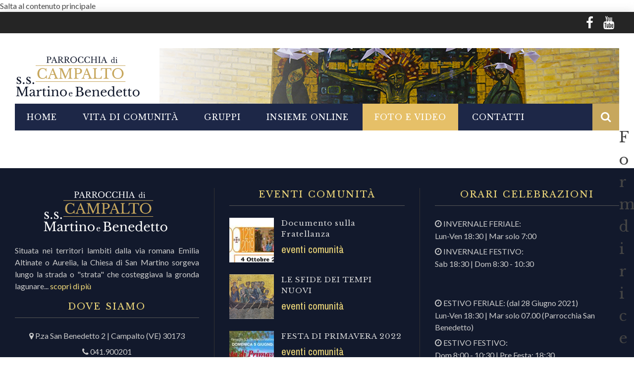

--- FILE ---
content_type: text/html; charset=utf-8
request_url: https://parrocchiacampalto.it/node/817/reviews
body_size: 39186
content:

<!doctype html>
<!--[if IE 7 ]>    <html lang="en-gb" class="isie ie7 oldie no-js"> <![endif]-->
<!--[if IE 8 ]>    <html lang="en-gb" class="isie ie8 oldie no-js"> <![endif]-->
<!--[if IE 9 ]>    <html lang="en-gb" class="isie ie9 no-js"> <![endif]-->
<!--[if (gt IE 9)|!(IE)]><!-->
<html class="" lang="en-US">
    <!--<![endif]-->

    <head>
        <meta charset="UTF-8" />
        <meta name="viewport" content="width=device-width, initial-scale=1"/>
        <meta http-equiv="Content-Type" content="text/html; charset=UTF-8" />
        <title>Reviews | Parrocchia Campalto</title>


        <style type="text/css" media="all">
@import url("https://parrocchiacampalto.it/modules/system/system.base.css?t09jqh");
@import url("https://parrocchiacampalto.it/modules/system/system.menus.css?t09jqh");
@import url("https://parrocchiacampalto.it/modules/system/system.messages.css?t09jqh");
@import url("https://parrocchiacampalto.it/modules/system/system.theme.css?t09jqh");
</style>
<style type="text/css" media="all">
@import url("https://parrocchiacampalto.it/modules/aggregator/aggregator.css?t09jqh");
@import url("https://parrocchiacampalto.it/modules/book/book.css?t09jqh");
@import url("https://parrocchiacampalto.it/sites/all/modules/calendar/css/calendar_multiday.css?t09jqh");
@import url("https://parrocchiacampalto.it/modules/comment/comment.css?t09jqh");
@import url("https://parrocchiacampalto.it/sites/all/modules/date/date_api/date.css?t09jqh");
@import url("https://parrocchiacampalto.it/sites/all/modules/date/date_popup/themes/datepicker.1.7.css?t09jqh");
@import url("https://parrocchiacampalto.it/modules/field/theme/field.css?t09jqh");
@import url("https://parrocchiacampalto.it/modules/node/node.css?t09jqh");
@import url("https://parrocchiacampalto.it/modules/poll/poll.css?t09jqh");
@import url("https://parrocchiacampalto.it/modules/search/search.css?t09jqh");
@import url("https://parrocchiacampalto.it/modules/user/user.css?t09jqh");
@import url("https://parrocchiacampalto.it/sites/all/modules/views/css/views.css?t09jqh");
@import url("https://parrocchiacampalto.it/sites/all/modules/ckeditor/css/ckeditor.css?t09jqh");
</style>
<style type="text/css" media="all">
@import url("https://parrocchiacampalto.it/sites/all/modules/ctools/css/ctools.css?t09jqh");
@import url("https://parrocchiacampalto.it/sites/all/modules/simple_cookie_compliance/css/simple_cookie_compliance.css?t09jqh");
@import url("https://parrocchiacampalto.it/sites/all/modules/naviteam/nv_widget/css/flickr.css?t09jqh");
@import url("https://parrocchiacampalto.it/sites/all/modules/naviteam/nv_widget/css/twitter.css?t09jqh");
</style>
<link type="text/css" rel="stylesheet" href="https://fonts.googleapis.com/css?family=Oswald%3A300%2C400%2C700%7CArchivo+Narrow%3A400%2C700%2C400italic%2C700italic%7CLato%3A100%2C300%2C400%2C700%2C900%2C100italic%2C300italic%2C400italic%2C700italic%2C900italic&amp;#038;ver=1444999490" media="all" />
<style type="text/css" media="all">
@import url("https://parrocchiacampalto.it/sites/all/themes/sensen/css/widget.css?t09jqh");
@import url("https://parrocchiacampalto.it/sites/all/themes/sensen/css/bbpress.css?t09jqh");
@import url("https://parrocchiacampalto.it/sites/all/themes/sensen/css/commerce-layout.css?t09jqh");
@import url("https://parrocchiacampalto.it/sites/all/themes/sensen/css/commerce-smallscreen.css?t09jqh");
@import url("https://parrocchiacampalto.it/sites/all/themes/sensen/css/commerce.css?t09jqh");
@import url("https://parrocchiacampalto.it/sites/all/themes/sensen/css/bootstrap.css?t09jqh");
@import url("https://parrocchiacampalto.it/sites/all/themes/sensen/css/font-awesome.min.css?t09jqh");
@import url("https://parrocchiacampalto.it/sites/all/themes/sensen/css/flexslider.css?t09jqh");
@import url("https://parrocchiacampalto.it/sites/all/themes/sensen/css/bkstyle.css?t09jqh");
@import url("https://parrocchiacampalto.it/sites/all/themes/sensen/css/responsive.css?t09jqh");
@import url("https://parrocchiacampalto.it/sites/all/themes/sensen/css/jquery.fs.tipper.css?t09jqh");
@import url("https://parrocchiacampalto.it/sites/all/themes/sensen/css/justifiedGallery.css?t09jqh");
@import url("https://parrocchiacampalto.it/sites/all/themes/sensen/css/magnific-popup.css?t09jqh");
@import url("https://parrocchiacampalto.it/sites/all/themes/sensen/css/style.css?t09jqh");
@import url("https://parrocchiacampalto.it/sites/all/themes/sensen/css/prettyPhoto.css?t09jqh");
@import url("https://parrocchiacampalto.it/sites/all/themes/sensen/css/update.css?t09jqh");
</style>
        <meta http-equiv="Content-Type" content="text/html; charset=utf-8" />
<link href="/sites/all/themes/sensen/css/font-awesome.min.css" rel="stylesheet" type="text/css" id="fa-css" data-baseurl="/sites/all/themes/sensen" />
<link href="https://parrocchiacampalto.it/sites/all/themes/sensen/css/skins/default.css" rel="stylesheet" type="text/css" id="skins-color" data-baseurl="https://parrocchiacampalto.it/sites/all/themes/sensen" />
<link href="https://parrocchiacampalto.it/sites/all/themes/sensen/js/update.js" rel="stylesheet" type="text/css" id="site-color" data-baseurl="https://parrocchiacampalto.it/sites/all/themes/sensen" />
<meta name="generator" content="Drupal 7 (https://www.drupal.org)" />
<link rel="canonical" href="https://parrocchiacampalto.it/node/817/reviews" />
<link rel="shortlink" href="https://parrocchiacampalto.it/node/817/reviews" />
<meta property="og:site_name" content="Parrocchia Campalto" />
<meta property="og:type" content="article" />
<meta property="og:url" content="https://parrocchiacampalto.it/node/817/reviews" />
<meta property="og:title" content="Reviews" />
<meta name="dcterms.title" content="Reviews" />
<meta name="dcterms.type" content="Text" />
<meta name="dcterms.format" content="text/html" />
<meta name="dcterms.identifier" content="https://parrocchiacampalto.it/node/817/reviews" />
            </head>

        <body class="html not-front not-logged-in no-sidebars page-node page-node- page-node-817 page-node-reviews"  itemscope itemtype="http://schema.org/WebPage" data-bg="">


        <div id="skip-link">
            <a href="#main-content" class="element-invisible element-focusable">Salta al contenuto principale</a>
        </div>
        <div id="page-wrap" class="boxed">

            <div id="cookie-compliance" class="cookie-compliance clearfix">
  <div class="cookie-compliance__inner">
    <div class="cookie-compliance__text">
          <p>Questo Sito utilizza cookie di profilazione di altri siti.

Se accedi ad un qualunque elemento sottostante o chiudi questo banner, <a href="https://www.parrocchiacampalto.it/?q=content/cookie-policy">acconsenti all'uso dei cookie.</a>
</p>
        </div>
          <form action="/node/817/reviews" method="post" id="simple-cookie-compliance-dismiss-form" accept-charset="UTF-8"><div><input class="cookie-compliance__button form-submit" type="submit" id="edit-submit--2" name="op" value="OK" /><input type="hidden" name="form_build_id" value="form-NlwgejqziJpX_hIjYNIFN7qt_2u18cJLVsa_YMyQPNw" />
<input type="hidden" name="form_id" value="simple_cookie_compliance_dismiss_form" />
</div></form>      </div>
</div>

<noscript>
  <div class="cookie-compliance clearfix">
    <div class="cookie-compliance__inner">
      <div class="cookie-compliance__text">
              <p>Questo Sito utilizza cookie di profilazione di altri siti.

Se accedi ad un qualunque elemento sottostante o chiudi questo banner, <a href="https://www.parrocchiacampalto.it/?q=content/cookie-policy">acconsenti all'uso dei cookie.</a>
</p>
            </div>
              <form action="/node/817/reviews" method="post" id="simple-cookie-compliance-dismiss-form" accept-charset="UTF-8"><div></div></form>          </div>
  </div>
</noscript>
<div id="main-mobile-menu">
    <div class="block">
        <div id="mobile-inner-header">
            <h3 class="menu-title"> Parrocchia di Campalto </h3>
            <a class="mobile-menu-close" href="#" title="Close"><i class="fa fa-arrow-left"></i></a> </div>
        <div class="top-menu">
            <h3 class="menu-location-title">  </h3>
            <div id="mobile-top-menu" class="menu-top-menu-container">
                <!-- top menu-->
                            </div>
        </div>
        <div class="main-menu">
            <h3 class="menu-location-title"> Menu </h3>
            <div id="mobile-menu" class="menu-main-menu-container">
                                    <!-- Navigation start //-->
                    <ul class="menu"><li class="first leaf menu-item menu-item-type-taxonomy menu-item-object-category menu-item-has-children menu-item-167 menu-category-3  dropdown"><a href="/">Home</a></li>
<li class="expanded menu-item menu-item-type-custom menu-item-object-custom current-menu-ancestor menu-item-has-children"><a href="/vita-di-comunita">Vita di comunità</a><ul class="sub-menu"><li class="first expanded menu-item menu-item-type-custom menu-item-object-custom current-menu-ancestor current-menu-parent menu-item-has-children"><a href="/categories/eventi-comunit%C3%A0">Eventi Comunità</a><ul class="sub-menu"><li class="first leaf"><a href="/appuntamenti-della-settimana">Appuntamenti della settimana</a></li>
<li class="leaf menu-item menu-item-type-custom menu-item-object-custom current-menu-item current_page_item menu-item-home"><a href="/calendar/month">Calendario Eventi</a></li>
<li class="leaf menu-item menu-item-type-custom menu-item-object-custom"><a href="/categories/eventi-comunit%C3%A0">Tutti gli eventi</a></li>
<li class="last leaf"><a href="/content/festa-primavera-2024">Fuoco - Cena e Festa primavera 2024</a></li>
</ul></li>
<li class="expanded menu-item menu-item-type-custom menu-item-object-custom menu-item-has-children"><a href="/vita-di-comunita">La vita di comunità</a></li>
<li class="last collapsed"><a href="/content/adozioni-distanza-20242025">Adozioni a distanza 2024/2025</a></li>
</ul></li>
<li class="expanded menu-item menu-item-type-custom menu-item-object-custom current-menu-ancestor menu-item-has-children"><a href="" class="nolink">Gruppi</a><ul class="sub-menu"><li class="first leaf menu-item menu-item-type-custom menu-item-object-custom"><a href="/categorieblognews/catechesi">Catechismo</a></li>
<li class="leaf menu-item menu-item-type-taxonomy menu-item-object-category dropdown"><a href="/azione-cattolica">Azione cattolica</a></li>
<li class="leaf menu-item menu-item-type-custom menu-item-object-custom current-menu-item current_page_item menu-item-home"><a href="/content/san-vincenzo">San Vincenzo</a></li>
<li class="leaf"><a href="/content/gruppo-del-venerd%C3%AC">Gruppo del venerdì</a></li>
<li class="leaf"><a href="/content/gruppo-corale">Gruppo corale</a></li>
<li class="leaf"><a href="/content/consiglio-comunit%C3%A0">Consiglio comunità</a></li>
<li class="leaf"><a href="/content/scuola-materna-paritaria-con-nido-integrato-santonio">Scuola dell&#039;infanzia</a></li>
<li class="leaf"><a href="" class="nolink">Gruppo scout</a></li>
<li class="leaf"><a href="" class="nolink">Gruppo Gio.Co</a></li>
<li class="last leaf"><a href="" class="nolink">Gruppo famiglie</a></li>
</ul></li>
<li class="leaf menu-item menu-item-type-taxonomy menu-item-object-category"><a href="/insieme-online">Insieme online</a></li>
<li class="expanded active-trail menu-item menu-item-type-custom menu-item-object-custom current-menu-ancestor menu-item-has-children"><a href="" class="active-trail nolink">Foto e Video</a><ul class="sub-menu"><li class="first leaf menu-item menu-item-type-custom menu-item-object-custom current-menu-ancestor current-menu-parent menu-item-has-children"><a href="/categorieblognews/festa-di-primavera">Feste di primavera</a></li>
<li class="leaf"><a href="/categorieblognews/presepi">Presepi</a></li>
<li class="leaf"><a href="/categorieblognews/san-martino">San Martino</a></li>
<li class="leaf"><a href="/categorieblognews/uscite-con-le-famiglie">Uscite insieme</a></li>
<li class="leaf menu-item menu-item-type-taxonomy menu-item-object-category"><a href="/foto">Non c&#039;é amore più grande - Quaresima 2021</a></li>
<li class="leaf menu-item menu-item-type-taxonomy menu-item-object-category"><a href="/">Video</a></li>
<li class="leaf"><a href="/content/foto-pasqua-2024">FOTO - PASQUA 2024</a></li>
<li class="last leaf active-trail"><a href="/content/io-celebro-casa-pasqua-2021" class="active-trail active">IO CELEBRO A CASA - PASQUA 2021</a></li>
</ul></li>
<li class="last leaf"><a href="/content/contatti">Contatti</a></li>
</ul>                    <!-- Navigation end //-->
                                <!-- / Navigation -->
            </div>
        </div>
    </div>
</div>
<div id="page-inner-wrap">    <div class="page-cover mobile-menu-close"></div>    
<div class="bk-page-header">
    <div class="header-wrap">
        <div class="top-bar ">
            <div class="bkwrapper container">
                <div class="top-nav clearfix">
                    <div class="lwa lwa-template-modal bk-template-modal"> <a href="https://parrocchiacampalto.it/user/login" class="lwa-links-modal bk-links-modal">Sign in / Join</a> </div>
                    <div id="top-menu" class="menu-top-menu-container">
                                            </div>

                    <!--  shopping-cart -->
                    <div class="bk_small_cart"> 
                                            </div>
                    <!-- end shopping-cart -->

                    <!-- social-->
                    <div class="header-social">
                        <ul class="clearfix">
                            <li class = "social-icon fb"><a class = "bk-tipper-bottom" data-title = "Facebook" href = "https://www.facebook.com/ParrocchiaCampalto?fref=ts" target = "_blank"><i class = "fa fa-facebook"></i></a></li>
<li class = "social-icon youtube"><a class = "bk-tipper-bottom" data-title = "Youtube" href = "#" target = "_blank"><i class = "fa fa-youtube"></i></a></li>                        </ul>
                    </div>
                    <!-- end social -->

                </div>
                <!--top-nav--> 
            </div>
        </div>
        <!--top-bar-->
        <div class="header container">
            <div class="row">
                <div class="col-md-12">
                    <div class="header-inner "> 
                        <!-- logo open -->
                                                    <div class="logo"> <a href="/" ><img src="https://parrocchiacampalto.it/sites/all/themes/sensen/logo.png" alt=""/> </a> </div>
                                                <!-- logo close --> 
                        <!-- header-banner open -->

                        <div class="header-banner"> <a class="ads-banner-link" target="_blank" href="#">
                                 <img class="ads-banner" src="https://parrocchiacampalto.it/sites/default/files/banner-image/header-campalto-1.png" alt="Header Banner"/> 

<script src='https://www.google.com/recaptcha/api.js'></script>
                            </a> </div>
                        <!-- header-banner close --> 
                    </div>
                </div>
            </div>
        </div>
    </div>
    <!-- nav open -->
    <nav class="main-nav ">
        <div class="main-nav-inner bkwrapper container">
            <div class="main-nav-container clearfix ">
                <div class="main-nav-wrap">
                    <div class="mobile-menu-wrap">
                        <h3 class="menu-title"> Parrocchia di Campalto </h3>
                        <a class="mobile-nav-btn" id="nav-open-btn"><i class="fa fa-bars"></i></a> </div>
                    <div id="main-menu" class="menu-main-menu-container">
                                                    <!-- Navigation start //-->
                            <ul class="menu"><li class="first leaf menu-item menu-item-type-taxonomy menu-item-object-category menu-item-has-children menu-item-167 menu-category-3  dropdown"><a href="/">Home</a></li>
<li class="expanded menu-item menu-item-type-custom menu-item-object-custom current-menu-ancestor menu-item-has-children"><a href="/vita-di-comunita">Vita di comunità</a><ul class="sub-menu"><li class="first expanded menu-item menu-item-type-custom menu-item-object-custom current-menu-ancestor current-menu-parent menu-item-has-children"><a href="/categories/eventi-comunit%C3%A0">Eventi Comunità</a><ul class="sub-menu"><li class="first leaf"><a href="/appuntamenti-della-settimana">Appuntamenti della settimana</a></li>
<li class="leaf menu-item menu-item-type-custom menu-item-object-custom current-menu-item current_page_item menu-item-home"><a href="/calendar/month">Calendario Eventi</a></li>
<li class="leaf menu-item menu-item-type-custom menu-item-object-custom"><a href="/categories/eventi-comunit%C3%A0">Tutti gli eventi</a></li>
<li class="last leaf"><a href="/content/festa-primavera-2024">Fuoco - Cena e Festa primavera 2024</a></li>
</ul></li>
<li class="expanded menu-item menu-item-type-custom menu-item-object-custom menu-item-has-children"><a href="/vita-di-comunita">La vita di comunità</a></li>
<li class="last collapsed"><a href="/content/adozioni-distanza-20242025">Adozioni a distanza 2024/2025</a></li>
</ul></li>
<li class="expanded menu-item menu-item-type-custom menu-item-object-custom current-menu-ancestor menu-item-has-children"><a href="" class="nolink">Gruppi</a><ul class="sub-menu"><li class="first leaf menu-item menu-item-type-custom menu-item-object-custom"><a href="/categorieblognews/catechesi">Catechismo</a></li>
<li class="leaf menu-item menu-item-type-taxonomy menu-item-object-category dropdown"><a href="/azione-cattolica">Azione cattolica</a></li>
<li class="leaf menu-item menu-item-type-custom menu-item-object-custom current-menu-item current_page_item menu-item-home"><a href="/content/san-vincenzo">San Vincenzo</a></li>
<li class="leaf"><a href="/content/gruppo-del-venerd%C3%AC">Gruppo del venerdì</a></li>
<li class="leaf"><a href="/content/gruppo-corale">Gruppo corale</a></li>
<li class="leaf"><a href="/content/consiglio-comunit%C3%A0">Consiglio comunità</a></li>
<li class="leaf"><a href="/content/scuola-materna-paritaria-con-nido-integrato-santonio">Scuola dell&#039;infanzia</a></li>
<li class="leaf"><a href="" class="nolink">Gruppo scout</a></li>
<li class="leaf"><a href="" class="nolink">Gruppo Gio.Co</a></li>
<li class="last leaf"><a href="" class="nolink">Gruppo famiglie</a></li>
</ul></li>
<li class="leaf menu-item menu-item-type-taxonomy menu-item-object-category"><a href="/insieme-online">Insieme online</a></li>
<li class="expanded active-trail menu-item menu-item-type-custom menu-item-object-custom current-menu-ancestor menu-item-has-children"><a href="" class="active-trail nolink">Foto e Video</a><ul class="sub-menu"><li class="first leaf menu-item menu-item-type-custom menu-item-object-custom current-menu-ancestor current-menu-parent menu-item-has-children"><a href="/categorieblognews/festa-di-primavera">Feste di primavera</a></li>
<li class="leaf"><a href="/categorieblognews/presepi">Presepi</a></li>
<li class="leaf"><a href="/categorieblognews/san-martino">San Martino</a></li>
<li class="leaf"><a href="/categorieblognews/uscite-con-le-famiglie">Uscite insieme</a></li>
<li class="leaf menu-item menu-item-type-taxonomy menu-item-object-category"><a href="/foto">Non c&#039;é amore più grande - Quaresima 2021</a></li>
<li class="leaf menu-item menu-item-type-taxonomy menu-item-object-category"><a href="/">Video</a></li>
<li class="leaf"><a href="/content/foto-pasqua-2024">FOTO - PASQUA 2024</a></li>
<li class="last leaf active-trail"><a href="/content/io-celebro-casa-pasqua-2021" class="active-trail active">IO CELEBRO A CASA - PASQUA 2021</a></li>
</ul></li>
<li class="last leaf"><a href="/content/contatti">Contatti</a></li>
</ul>                            <!-- Navigation end //--> 
                                            </div>
                </div>
                                    <div class="ajax-search-wrap">
                        <div id="ajax-form-search" class="ajax-search-icon"><i class="fa fa-search"></i></div>
                          <div class="region region-search">
    <div class="block block-search"><form action="/node/817/reviews" method="post" id="search-block-form" accept-charset="UTF-8"><div><div class="container-inline">
      <h2 class="element-invisible">Form di ricerca</h2>
    <div class="form-item form-type-textfield form-item-search-block-form">
 <input title="Inserisci i termini da cercare." id="search-form-text" class="field form-text" placeholder="Search this Site.." type="text" name="search_block_form" value="" size="15" maxlength="128" />
</div>
<div class="form-actions form-wrapper" id="edit-actions"><input type="submit" id="edit-submit" name="op" value="Cerca" class="form-submit" /></div><input type="hidden" name="form_build_id" value="form-3bGcy_ipSxohXj8WzmFrab8HoDdyc1wRzWEogYnrTWA" />
<input type="hidden" name="form_id" value="search_block_form" />
</div>
</div></form></div>  </div>
                        <div id="ajax-search-result"></div>
                    </div>
                            </div>
        </div>
        <!-- main-nav-inner --> 
    </nav>
    <!-- nav close --> 
</div>


    <!-- backtop open -->    <div id="back-top"><i class="fa fa-long-arrow-up"></i></div>    <!-- backtop close --><div class="page-wrap bkwrapper container">    <div class="row bksection">        <section class="shop-page col-md-8 col-sm-12 three-cols">                            <div  id="block-system-main" class="block block-system"><div class="view view-review-list view-id-review_list view-display-id-page_1 view-dom-id-cf20d2e7048a78b145b97aba52fa84a4">
        
  
  
  
  
  
  
  
  
</div></div>                        <!-- #post-40 -->         </section>        <div id="page-sidebar" class="sidebar col-md-4 col-sm-12">            <aside class="sidebar-wrap stick" id="bk-shop-sidebar">                            </aside>        </div>    </div></div><div class="footer">
    <div class="footer-content bkwrapper clearfix container">
        <div class="row">
                            <div class="footer-sidebar col-md-4">
                      <div class="region region-footer-first">
    <aside id="text-2" class="block block-block widget widget_text"><div class="textwidget"><span style="text-align: center;" ><img src="/sites/all/themes/sensen/images/parrocchia-campalto-logo-white.png" alt="logo" style="text-align:center; margin-left:15%; margin-right:15%; margin-bottom:20px;"/></span> 
    <p style="text-align:justify;">Situata nei territori lambiti dalla via romana Emilia Altinate o Aurelia, la Chiesa di San Martino sorgeva lungo la strada o "strata" che costeggiava la gronda lagunare... <a href="/?q=content/parrocchia-ss-martino-benedetto">scopri di più</a> </p> 
</div></aside><aside id="text-3" class="block block-block widget widget_text"><div class="bk-header"><div class="widget-title"><h3>Dove siamo</h3></div></div><div class="textwidget">
    <ul style="text-align: center; margin-top: 10px;">
        <li style="margin-bottom: 7px;"><i class="fa fa-map-marker"></i> P.za San Benedetto 2 | Campalto (VE) 30173 <br> </li>
        <li style="margin-bottom: 7px;"><i class="fa fa-phone"></i> 041.900201 </li>
        <li><i class="fa fa-envelope-o"></i> <a href="mailto:parrocchiacampalto@libero.it">parrocchiacampalto@libero.it</a></li>
 <li style="margin-bottom: 7px;">IBAN IT87 Y030 6909 6061 0000 0010 397</li>
    </ul>
</div></aside>  </div>
                </div>
                                        <div class="footer-sidebar col-md-4">
                      <div class="region region-footer-second">
    <aside id="bk_most_commented-2" class="block block-views widget widget_most_commented"><div class="bk-header"><div class="widget-title"><h3>Eventi Comunità</h3></div></div><ul class="list post-list">
                    
          <li class="small-post content_out clearfix">
<div class="bk-mask">
    <div class="thumb hide-thumb"><a href="/content/documento-sulla-fratellanza"><img width="130" height="130" src="https://parrocchiacampalto.it/sites/default/files/styles/image90/public/fratellanza.jpg?itok=gpCTSR1e" alt="Documento sulla Fratellanza" /></a> <!-- close a tag --></div>
    <!-- close thumb -->
    <div class="comments"> <a href="/content/documento-sulla-fratellanza">0</a> </div>
</div>
<div class="post-c-wrap">
    <h4 class="title"><a href="/content/documento-sulla-fratellanza">Documento sulla Fratellanza</a></h4>
    <div class="meta">
        <div class="post-category"><a href="/categories/eventi-comunit%C3%A0" typeof="skos:Concept" property="rdfs:label skos:prefLabel" datatype="">Eventi Comunità</a></div>
        <div class="post-date" itemprop="datePublished">Set 30, 2019</div>
    </div>
</div>
</li>            
          <li class="small-post content_out clearfix">
<div class="bk-mask">
    <div class="thumb hide-thumb"><a href="/content/le-sfide-dei-tempi-nuovi"><img width="130" height="130" src="https://parrocchiacampalto.it/sites/default/files/styles/image90/public/Screenshot_2021-02-25%20bibbia-san-marco-rassegna-stampa-famiglia-cristiana%20pdf.png?itok=nDadUl9z" alt="LE SFIDE DEI TEMPI NUOVI" /></a> <!-- close a tag --></div>
    <!-- close thumb -->
    <div class="comments"> <a href="/content/le-sfide-dei-tempi-nuovi">0</a> </div>
</div>
<div class="post-c-wrap">
    <h4 class="title"><a href="/content/le-sfide-dei-tempi-nuovi">LE SFIDE DEI TEMPI NUOVI</a></h4>
    <div class="meta">
        <div class="post-category"><a href="/categories/eventi-comunit%C3%A0" typeof="skos:Concept" property="rdfs:label skos:prefLabel" datatype="">Eventi Comunità</a></div>
        <div class="post-date" itemprop="datePublished">Feb 25, 2021</div>
    </div>
</div>
</li>            
          <li class="small-post content_out clearfix">
<div class="bk-mask">
    <div class="thumb hide-thumb"><a href="/content/festa-di-primavera-2022"><img width="130" height="130" src="https://parrocchiacampalto.it/sites/default/files/styles/image90/public/festa%20di%20primavera%202022-taglio.jpeg?itok=ldfI4HlK" alt="FESTA DI PRIMAVERA 2022" /></a> <!-- close a tag --></div>
    <!-- close thumb -->
    <div class="comments"> <a href="/content/festa-di-primavera-2022">0</a> </div>
</div>
<div class="post-c-wrap">
    <h4 class="title"><a href="/content/festa-di-primavera-2022">FESTA DI PRIMAVERA 2022</a></h4>
    <div class="meta">
        <div class="post-category"><a href="/categories/eventi-comunit%C3%A0" typeof="skos:Concept" property="rdfs:label skos:prefLabel" datatype="">Eventi Comunità</a></div>
        <div class="post-date" itemprop="datePublished">Mag 24, 2022</div>
    </div>
</div>
</li>        </ul></aside>  </div>
                </div>
            
                            <div class="footer-sidebar col-md-4">
                      <div class="region region-footer-third">
    <aside id="block-block-23" class="block block-block"><div class="bk-header"><div class="widget-title"><h3>Orari Celebrazioni</h3></div></div><div class="textwidget">
    <ul style="text-align: left; margin-top: 10px;">
        <li style="margin-bottom: 7px;"><i class="fa fa-clock-o"></i> INVERNALE FERIALE:<br> Lun-Ven 18:30 | Mar solo 7:00 </li>
        <li style="margin-bottom: 7px;"><i class="fa fa-clock-o"></i> INVERNALE FESTIVO:<br> Sab 18:30 | Dom 8:30 - 10:30</li><br><br>
        <li style="margin-bottom: 7px;"><i class="fa fa-clock-o"></i> ESTIVO FERIALE: (dal 28 Giugno 2021)<br> Lun-Ven 18:30 | Mar solo 07.00 (Parrocchia San Benedetto)</li>
        <li style="margin-bottom: 7px;"><i class="fa fa-clock-o"></i> ESTIVO FESTIVO:<br> Dom 8:00 - 10:30 | Pre Festa: 18:30 </li>
        <li><i class="fa fa-envelope-o"></i> <a href="">parrocchiacampalto@libero.it</a></li>
    </ul>
</div></aside>  </div>
                </div>
                    </div>
    </div>
    <div class="footer-lower">
        <div class="container">
            <div class="footer-inner clearfix">
                <div id="footer-menu" class="menu-footer-menu-container">
                                   </div>
                <div class="bk-copyright">© Made by <a href="http://www.triskel.it" taget="_blank">Triskel</a> | Tutti i diritti sono riservati |<a href="/?q=content/cookie-policy"> Cookies & policy</a> | <a href="/user"> Area Riservata</a></div>
            </div>
        </div>
    </div>
</div>

</div>        </div>
                <script type="text/javascript" src="//code.jquery.com/jquery-1.10.2.min.js"></script>
<script type="text/javascript">
<!--//--><![CDATA[//><!--
window.jQuery || document.write("<script src='/sites/all/modules/jquery_update/replace/jquery/1.10/jquery.min.js'>\x3C/script>")
//--><!]]>
</script>
<script type="text/javascript" src="https://parrocchiacampalto.it/misc/jquery.once.js?v=1.2"></script>
<script type="text/javascript" src="https://parrocchiacampalto.it/misc/drupal.js?t09jqh"></script>
<script type="text/javascript" src="https://parrocchiacampalto.it/sites/all/modules/jquery_update/replace/ui/external/jquery.cookie.js?v=67fb34f6a866c40d0570"></script>
<script type="text/javascript" src="https://parrocchiacampalto.it/sites/all/modules/jquery_update/replace/misc/jquery.form.min.js?v=2.69"></script>
<script type="text/javascript" src="https://parrocchiacampalto.it/misc/ajax.js?v=7.58"></script>
<script type="text/javascript" src="https://parrocchiacampalto.it/sites/all/modules/jquery_update/js/jquery_update.js?v=0.0.1"></script>
<script type="text/javascript" src="https://parrocchiacampalto.it/sites/all/modules/simple_cookie_compliance/js/simple_cookie_compliance.js?t09jqh"></script>
<script type="text/javascript" src="https://parrocchiacampalto.it/sites/default/files/languages/it_tjbNAbq7Ii13VYqE1HjlUhx9Usd3WjhPFHiPl_jFgN8.js?t09jqh"></script>
<script type="text/javascript" src="https://parrocchiacampalto.it/misc/progress.js?v=7.58"></script>
<script type="text/javascript">
<!--//--><![CDATA[//><!--
jQuery.extend(Drupal.settings, { "pathToTheme": "/sites/all/themes/sensen" });
//--><!]]>
</script>
<script type="text/javascript" src="https://parrocchiacampalto.it/sites/all/themes/sensen/js/jquery/jquery.js?t09jqh"></script>
<script type="text/javascript" src="https://parrocchiacampalto.it/sites/all/themes/sensen/js/jquery/jquery-migrate.min.js?t09jqh"></script>
<script type="text/javascript" src="https://parrocchiacampalto.it/sites/all/themes/sensen/js/comment-reply.min.js?t09jqh"></script>
<script type="text/javascript" src="https://parrocchiacampalto.it/sites/all/themes/sensen/js/jquery-blockui/jquery.blockUI.min.js?t09jqh"></script>
<script type="text/javascript" src="https://parrocchiacampalto.it/sites/all/themes/sensen/js/commerce.min.js?t09jqh"></script>
<script type="text/javascript" src="https://parrocchiacampalto.it/sites/all/themes/sensen/js/jquery-cookie/jquery.cookie.min.js?t09jqh"></script>
<script type="text/javascript" src="https://parrocchiacampalto.it/sites/all/themes/sensen/js/cart-fragments.min.js?t09jqh"></script>
<script type="text/javascript" src="https://parrocchiacampalto.it/sites/all/themes/sensen/js/jquery/ui/widget.min.js?t09jqh"></script>
<script type="text/javascript" src="https://parrocchiacampalto.it/sites/all/themes/sensen/js/jquery/ui/core.min.js?t09jqh"></script>
<script type="text/javascript" src="https://parrocchiacampalto.it/sites/all/themes/sensen/js/jquery/ui/tabs.min.js?t09jqh"></script>
<script type="text/javascript" src="https://parrocchiacampalto.it/sites/all/themes/sensen/js/jquery/ui/accordion.min.js?t09jqh"></script>
<script type="text/javascript" src="https://parrocchiacampalto.it/sites/all/themes/sensen/js/cookie.min.js?t09jqh"></script>
<script type="text/javascript" src="https://parrocchiacampalto.it/sites/all/themes/sensen/js/imagesloaded.pkgd.min.js?t09jqh"></script>
<script type="text/javascript" src="https://parrocchiacampalto.it/sites/all/themes/sensen/js/jquery.flexslider.js?t09jqh"></script>
<script type="text/javascript" src="https://parrocchiacampalto.it/sites/all/themes/sensen/js/froogaloop2.min.js?t09jqh"></script>
<script type="text/javascript" src="https://parrocchiacampalto.it/sites/all/themes/sensen/js/modernizr.js?t09jqh"></script>
<script type="text/javascript" src="https://parrocchiacampalto.it/sites/all/themes/sensen/js/onviewport.js?t09jqh"></script>
<script type="text/javascript" src="https://parrocchiacampalto.it/sites/all/themes/sensen/js/justifiedGallery.js?t09jqh"></script>
<script type="text/javascript" src="https://parrocchiacampalto.it/sites/all/themes/sensen/js/jquery.magnific-popup.min.js?t09jqh"></script>
<script type="text/javascript" src="https://parrocchiacampalto.it/sites/all/themes/sensen/js/masonry.pkgd.min.js?t09jqh"></script>
<script type="text/javascript" src="https://parrocchiacampalto.it/sites/all/themes/sensen/js/module-load-post.js?t09jqh"></script>
<script type="text/javascript" src="https://parrocchiacampalto.it/sites/all/themes/sensen/js/jquery.fs.tipper.js?t09jqh"></script>
<script type="text/javascript" src="https://parrocchiacampalto.it/sites/all/themes/sensen/js/SmoothScroll.js?t09jqh"></script>
<script type="text/javascript" src="https://parrocchiacampalto.it/sites/all/themes/sensen/js/menu.js?t09jqh"></script>
<script type="text/javascript" src="https://parrocchiacampalto.it/sites/all/themes/sensen/js/customjs.js?t09jqh"></script>
<script type="text/javascript" src="https://parrocchiacampalto.it/sites/all/themes/sensen/js/jquery.fitvids.js?t09jqh"></script>
<script type="text/javascript" src="https://parrocchiacampalto.it/sites/all/themes/sensen/js/prettyPhoto/jquery.prettyPhoto.min.js?t09jqh"></script>
<script type="text/javascript" src="https://parrocchiacampalto.it/sites/all/themes/sensen/js/prettyPhoto/jquery.prettyPhoto.init.min.js?t09jqh"></script>
<script type="text/javascript" src="https://parrocchiacampalto.it/sites/all/themes/sensen/js/single-product.min.js?t09jqh"></script>
<script type="text/javascript" src="https://parrocchiacampalto.it/sites/all/themes/sensen/js/update.js?t09jqh"></script>
<script type="text/javascript">
<!--//--><![CDATA[//><!--
jQuery.extend(Drupal.settings, {"basePath":"\/","pathPrefix":"","ajaxPageState":{"theme":"sensen","theme_token":"jzvKjYlhObYiIzQKR9EuWBryNPcrxJ9JmFnR-525PsQ","jquery_version":"1.10","js":{"\/\/code.jquery.com\/jquery-1.10.2.min.js":1,"0":1,"misc\/jquery.once.js":1,"misc\/drupal.js":1,"sites\/all\/modules\/jquery_update\/replace\/ui\/external\/jquery.cookie.js":1,"sites\/all\/modules\/jquery_update\/replace\/misc\/jquery.form.min.js":1,"misc\/ajax.js":1,"sites\/all\/modules\/jquery_update\/js\/jquery_update.js":1,"sites\/all\/modules\/simple_cookie_compliance\/js\/simple_cookie_compliance.js":1,"public:\/\/languages\/it_tjbNAbq7Ii13VYqE1HjlUhx9Usd3WjhPFHiPl_jFgN8.js":1,"misc\/progress.js":1,"1":1,"sites\/all\/themes\/sensen\/js\/jquery\/jquery.js":1,"sites\/all\/themes\/sensen\/js\/jquery\/jquery-migrate.min.js":1,"sites\/all\/themes\/sensen\/js\/comment-reply.min.js":1,"sites\/all\/themes\/sensen\/js\/jquery-blockui\/jquery.blockUI.min.js":1,"sites\/all\/themes\/sensen\/js\/commerce.min.js":1,"sites\/all\/themes\/sensen\/js\/jquery-cookie\/jquery.cookie.min.js":1,"sites\/all\/themes\/sensen\/js\/cart-fragments.min.js":1,"sites\/all\/themes\/sensen\/js\/jquery\/ui\/widget.min.js":1,"sites\/all\/themes\/sensen\/js\/jquery\/ui\/core.min.js":1,"sites\/all\/themes\/sensen\/js\/jquery\/ui\/tabs.min.js":1,"sites\/all\/themes\/sensen\/js\/jquery\/ui\/accordion.min.js":1,"sites\/all\/themes\/sensen\/js\/cookie.min.js":1,"sites\/all\/themes\/sensen\/js\/imagesloaded.pkgd.min.js":1,"sites\/all\/themes\/sensen\/js\/jquery.flexslider.js":1,"sites\/all\/themes\/sensen\/js\/froogaloop2.min.js":1,"sites\/all\/themes\/sensen\/js\/modernizr.js":1,"sites\/all\/themes\/sensen\/js\/onviewport.js":1,"sites\/all\/themes\/sensen\/js\/justifiedGallery.js":1,"sites\/all\/themes\/sensen\/js\/jquery.magnific-popup.min.js":1,"sites\/all\/themes\/sensen\/js\/masonry.pkgd.min.js":1,"sites\/all\/themes\/sensen\/js\/module-load-post.js":1,"sites\/all\/themes\/sensen\/js\/jquery.fs.tipper.js":1,"sites\/all\/themes\/sensen\/js\/SmoothScroll.js":1,"sites\/all\/themes\/sensen\/js\/menu.js":1,"sites\/all\/themes\/sensen\/js\/customjs.js":1,"sites\/all\/themes\/sensen\/js\/jquery.fitvids.js":1,"sites\/all\/themes\/sensen\/js\/prettyPhoto\/jquery.prettyPhoto.min.js":1,"sites\/all\/themes\/sensen\/js\/prettyPhoto\/jquery.prettyPhoto.init.min.js":1,"sites\/all\/themes\/sensen\/js\/single-product.min.js":1,"sites\/all\/themes\/sensen\/js\/update.js":1},"css":{"modules\/system\/system.base.css":1,"modules\/system\/system.menus.css":1,"modules\/system\/system.messages.css":1,"modules\/system\/system.theme.css":1,"modules\/aggregator\/aggregator.css":1,"modules\/book\/book.css":1,"sites\/all\/modules\/calendar\/css\/calendar_multiday.css":1,"modules\/comment\/comment.css":1,"sites\/all\/modules\/date\/date_api\/date.css":1,"sites\/all\/modules\/date\/date_popup\/themes\/datepicker.1.7.css":1,"modules\/field\/theme\/field.css":1,"modules\/node\/node.css":1,"modules\/poll\/poll.css":1,"modules\/search\/search.css":1,"modules\/user\/user.css":1,"sites\/all\/modules\/views\/css\/views.css":1,"sites\/all\/modules\/ckeditor\/css\/ckeditor.css":1,"sites\/all\/modules\/ctools\/css\/ctools.css":1,"sites\/all\/modules\/simple_cookie_compliance\/css\/simple_cookie_compliance.css":1,"sites\/all\/modules\/naviteam\/nv_widget\/css\/flickr.css":1,"sites\/all\/modules\/naviteam\/nv_widget\/css\/twitter.css":1,"https:\/\/fonts.googleapis.com\/css?family=Oswald%3A300%2C400%2C700%7CArchivo+Narrow%3A400%2C700%2C400italic%2C700italic%7CLato%3A100%2C300%2C400%2C700%2C900%2C100italic%2C300italic%2C400italic%2C700italic%2C900italic\u0026#038;ver=1444999490":1,"sites\/all\/themes\/sensen\/css\/widget.css":1,"sites\/all\/themes\/sensen\/css\/bbpress.css":1,"sites\/all\/themes\/sensen\/css\/commerce-layout.css":1,"sites\/all\/themes\/sensen\/css\/commerce-smallscreen.css":1,"sites\/all\/themes\/sensen\/css\/commerce.css":1,"sites\/all\/themes\/sensen\/css\/bootstrap.css":1,"sites\/all\/themes\/sensen\/css\/font-awesome.min.css":1,"sites\/all\/themes\/sensen\/css\/flexslider.css":1,"sites\/all\/themes\/sensen\/css\/bkstyle.css":1,"sites\/all\/themes\/sensen\/css\/responsive.css":1,"sites\/all\/themes\/sensen\/css\/jquery.fs.tipper.css":1,"sites\/all\/themes\/sensen\/css\/justifiedGallery.css":1,"sites\/all\/themes\/sensen\/css\/magnific-popup.css":1,"sites\/all\/themes\/sensen\/css\/style.css":1,"sites\/all\/themes\/sensen\/css\/prettyPhoto.css":1,"sites\/all\/themes\/sensen\/css\/update.css":1}},"ajax":{"edit-submit--2":{"callback":"simple_cookie_compliance_dismiss_form_submit","progress":{"type":"none"},"wrapper":"cookie-compliance","event":"mousedown","keypress":true,"prevent":"click","url":"\/system\/ajax","submit":{"_triggering_element_name":"op","_triggering_element_value":"OK"}}},"urlIsAjaxTrusted":{"\/system\/ajax":true,"\/node\/817\/reviews":true}});
//--><!]]>
</script>

    </body>
</html>

--- FILE ---
content_type: text/css
request_url: https://parrocchiacampalto.it/sites/all/themes/sensen/css/style.css?t09jqh
body_size: 11681
content:
::selection {
	
	background: #ecd77b;
}/*
h1, h2, h3, h4, h5, #mobile-top-menu > ul > li, #mobile-menu > ul > li, #footer-menu a, .bk-copyright, .widget-social-counter .counter, .widget-social-counter ul li .data .subscribe, .woocommerce-page div.product .woocommerce-tabs ul.tabs li a, #bbpress-forums ul.forum-titles, .breadcrumbs .location, #bbpress-forums li.bbp-header, .woocommerce-page ul.product_list_widget li a, .bk_small_cart .woocommerce.widget_shopping_cart .total, .bk_small_cart .widget_shopping_cart .cart_list a, .bk_tabs .ui-tabs-nav li, .bkteamsc .team-member .member-name, .buttonsc{
	font-size:14px!important;
	}*/
        ::-webkit-selection {
color: #FFF;
background: #ecd77c;
}
img.avator.avatar-75.photo{
	border-radius:50px;
	border:2px solid #ecd77b;}
.bk_small_cart{/*carrello*/
	display:none!important;
	}
@font-face {
    font-family: 'LibreBaskerville Regular';
    src: url('LibreBaskerville-Regular.ttf') format('ttf'),
        url('LibreBaskerville-Regular.woff') format('woff'),
		url('LibreBaskerville-Regular.woff2') format('woff2');
    font-weight: normal;
    font-style: normal;
}

aside#block-views-archive-block{
	margin-top:20px;}
p > a, .single-page .article-content a:hover, .single-page .article-content a:visited, .content_out.small-post .meta .post-category, .bk-sub-menu li:hover > a,  #top-menu>ul>li > .sub-menu a:hover, .bk-dropdown-menu li:hover > a, .widget_tag_cloud .tagcloud a:hover, .widget-twitter .fa-twitter,  .widget-twitter ul.slides li .twitter-message a, .footer .searchform-wrap .search-icon i, .content_in .meta > div.post-category a,  .row-type .meta .post-category, #top-menu>ul>li:hover > a,  .s-post-header .meta > .post-category, .breadcrumbs .location, .footer .widget-title h3, .s-post-nav .icon i, .recommend-box .close,  .s-post-nav .nav-title span, .s-tags a:hover, .error-number h4, .redirect-home, .module-breaking-carousel .flex-direction-nav .flex-next, .module-breaking-carousel:hover .flex-direction-nav .flex-prev,  .bk-author-box .author-info .bk-author-page-contact a:hover, #comment-submit:hover, .module-feature2 .meta .post-category,  .loadmore span.ajaxtext:hover, .bk-blog-content .meta .post-category, .widget-social-counter ul li .social-icon,  .flex-direction-nav li a, .module-feature2 .readmore a:hover, .module-blog ul li .readmore a:hover,  #pagination .page-numbers, .post-page-links a, input[type="submit"]:hover, .single-page .icon-play:hover, .row-type .readmore a:hover,  ul.forum-titles li.bbp-forum-info, #bbpress-forums li.bbp-header li.bbp-topic-title, #wp-calendar tbody td a, #wp-calendar tfoot #prev,  .widget-twitter .flex-direction-nav li a:hover, .widget_latest_comments .flex-direction-nav li a:hover, .woocommerce-page a.button:hover,  .woocommerce-page div.product form.cart .button:hover, .woocommerce-page #review_form #respond .form-submit #submit:hover, .woocommerce-page div.product div.thumbnails .flex-direction-nav li a,  .woocommerce-page .woocommerce-message .button:hover, .woocommerce-page input.button:hover, .woocommerce-page input.button.alt:hover,  .woocommerce-page .cart-collaterals .shipping_calculator h2:hover, .woocommerce-page .widget_price_filter .price_slider_amount .button:hover, .button:hover, .bbp-login-form .bbp-submit-wrapper #user-submit:hover, .widget_latest_replies .details .comment-author, .widget_recent_topics .details .comment-author a, .woocommerce-page .star-rating span, .woocommerce-page p.stars a, .woocommerce-page div.product form.cart table td .reset_variations:hover,  .bk_small_cart .widget_shopping_cart .cart_list a:hover, .top-nav .bk-lwa .bk-account-info a:hover, .bk_small_cart .woocommerce.widget_shopping_cart .buttons a:hover,  a.bk_u_login:hover, a.bk_u_logout:hover, .bk-back-login:hover, .bk_small_cart .cart-contents:hover, .woocommerce-cart .cart-collaterals .cart_totals .woocommerce-shipping-calculator .button:hover,  .top-nav .bk-links-modal:hover, .bk_small_cart .cart-contents span, #main-mobile-menu .expand i,  .main-nav.bk-menu-light .bk-sub-menu li > a:hover, .main-nav.bk-menu-light .bk-sub-posts .post-title a:hover,  .top-bar.bk-menu-light .bk_small_cart .woocommerce.widget_shopping_cart .buttons a:hover, .woocommerce-cart .wc-proceed-to-checkout a.checkout-button:hover {
	color: #ecd77c;
    text-shadow: 1px 1px 1px #2f2f2f;
}
#top-menu>ul>li > .sub-menu, .bk-dropdown-menu, .widget_tag_cloud .tagcloud a:hover, .s-post-nav .nav-title span, .s-tags a:hover,  .s-post-nav .nav-title span, .bk-mega-menu, .bk-mega-column-menu, .search-loadding, #comment-submit:hover,  #pagination .page-numbers, .post-page-links a, .post-page-links > span, .widget-twitter .flex-direction-nav li a:hover, .widget_latest_comments .flex-direction-nav li a:hover, #mobile-inner-header, .menu-location-title, .woocommerce-page a.button:hover, .woocommerce-page div.product form.cart .button:hover, input[type="submit"]:hover,  .woocommerce-page #review_form #respond .form-submit #submit:hover, .woocommerce-page .woocommerce-message .button:hover, .woocommerce-page input.button:hover,  .woocommerce-page .cart-collaterals .shipping_calculator h2:hover, .woocommerce-page .widget_price_filter .price_slider_amount .button:hover, .button:hover, .bbp-login-form .bbp-submit-wrapper #user-submit:hover, .bk-lwa:hover > .bk-account-info, .bk-back-login:hover, .bk_small_cart:hover #bk_small_cart_widget,  .bk_small_cart .woocommerce.widget_shopping_cart .buttons a:hover, .woocommerce-cart .cart-collaterals .cart_totals .woocommerce-shipping-calculator .button:hover, .menu-location-title, #mobile-inner-header, .main-nav.bk-menu-light .main-nav-container {
	border-color: #ecd77c;
}
.widget_most_commented .comments:after {
	border-right-color: #ecd77c;
}
.thumb, .module-fw-slider .flex-control-nav li a.flex-active, .module-breaking-carousel .content_out.small-post .meta:after,  .widget_most_commented .comments, .footer .cm-flex .flex-control-paging li a.flex-active, .main-nav #main-menu .menu > li:hover, .main-nav .menu > li.current-menu-item,  .module-feature2 .flex-direction-nav li a:hover, #ajax-form-search, .ajax-form input,  .bk-review-box .bk-overlay span, .bk-score-box, .share-total, #pagination .page-numbers.current, .post-page-links > span,  .woocommerce span.onsale, .woocommerce-page span.onsale, .widget_display_stats dd strong, .widget_display_search .search-icon, .searchform-wrap .search-icon,  #bbpress-forums #bbp-search-form .search-icon, #back-top, .woocommerce-page div.product .summary .product_title span, .woocommerce-page div.product .woocommerce-tabs ul.tabs li.active,  .related.products > h2 span, .woocommerce-page #reviews h3 span, .upsells.products > h2 span, .cross-sells > h2 span, .woocommerce-page .cart-collaterals .cart_totals h2 span, .bbp-pagination-links a:hover, .bbp-pagination-links span.current, .module-square-grid .content_in_wrapper, .bk_tabs .ui-tabs-nav li.ui-tabs-active {
	background-color: #ecd77c;
}
 .content_out .review-score, ::-webkit-scrollbar-thumb, ::-webkit-scrollbar-thumb:window-inactive {
background-color: rgba(255,204,13,0.9);
}
.footer .cm-flex .flex-control-paging li a {
	background-color: rgba(255,204,13,0.3);
}
#page-wrap {
	width: auto;
}
.lwa-modal-bg {
	z-index: 9001;
}
.row-type.content_out {
	padding-bottom: 8px !important;
}
.bk-masonry-content .item {
	margin-top: 36px;
}
.thumb > a {
	display: block;
}
/*webform*/
.page-node-71 ul.post_meta_links{
	display:none;}
input#edit-submitted-testo{
	padding-bottom:120px;}
.list.list-icons.list-icons-style-3 li > .fa:first-child, .list.list-icons.list-icons-style-3 li a:first-child > .fa:first-child, .list.list-icons.list-icons-style-3 li > .icons:first-child, .list.list-icons.list-icons-style-3 li a:first-child > .icons:first-child{
	background-color:rgb(30, 40, 71);}
.list.list-icons.list-icons-style-3 li{
	padding-top:5px;
	padding-left:36px;
	}
.list.list-icons li{
	position:relative;
	}
.list li{
	margin-bottom:10px;
	}
li{
	line-height:24px;}
.list.list-icons.list-icons-style-3 li > .fa:first-child, .list.list-icons.list-icons-style-3 li > .icons:first-child, .list.list-icons.list-icons-style-3 li a:first-child > .fa:first-child, .list.list-icons.list-icons-style-3 li a:first-child > .icons:first-child{
	color:#fff;
	border-radius:50%;
	width:25px;
	text-align:center;
	height:25px;
	padding:1px;}
.list.list-icons li > .fa:first-child, .list.list-icons li > .icons:first-child, .list.list-icons li a:first-child > .fa:first-child, .list.list-icons li a:first-child > .icons:first-child{
	position:absolute;
	left:0;
	top:5px;
	}
.list.list-icons{
	list-style:none;
	padding-left:0;
	padding-right:0;}
	
	
	
	
.widget-social-counter ul li a, .header-social ul li a {
	display: block;
}
#top-menu>ul>li, #top-menu>ul>li .sub-menu li, .bk_u_login, .bk_u_logout, .bk-links-modal{font-family: 'LibreBaskerville Regular';font-weight:400;font-style:normal;}.main-nav #main-menu .menu > li, .main-nav #main-menu .menu > li > a, .mega-title h3, .header .logo.logo-text h1, .bk-sub-posts .post-title,
                            .comment-box .comment-author-name, .today-date{font-family:'LibreBaskerville Regular';font-weight:400;font-style:normal;}.review-score, .bk-criteria-wrap > span{font-family: 'LibreBaskerville Regular';font-weight:400;font-style:normal;}.meta, .post-category, .widget_comment .cm-header div, .module-feature2 .post-author, .comment-box .comment-time, .share-box ul li .share-item__value,.share-box .bk-share .share-item__valuem, .share-total, .loadmore span.ajaxtext, .woocommerce-page a.button, #comment-submit, 
                            .woocommerce-page #review_form #respond .form-submit #submit, .woocommerce-page div.product form.cart .button, .woocommerce-page input.button, 
                            .woocommerce-page .cart-collaterals .shipping_calculator .button, .woocommerce-page .cart-collaterals .shipping_calculator h2, 
                            .woocommerce span.onsale, .woocommerce-page span.onsale, .breadcrumbs, .s-post-nav .nav-title span, .product_meta .post-tags-title,
                            .woocommerce-page .widget_price_filter .price_slider_amount .button, .button, .woocommerce-page div.product form.cart table td select, .woocommerce-page div.product form.cart table td .reset_variations, 
                            .bk-search-content .nothing-respond, .bk_small_cart .woocommerce.widget_shopping_cart .buttons a, .woocommerce-page div.product p.price ins, .woocommerce-cart .cart-collaterals .cart_totals .woocommerce-shipping-calculator .button {font-family:"Archivo Narrow";font-weight:400;font-style:normal;}h1, h2, h3, h4, h5, #mobile-top-menu > ul > li, #mobile-menu > ul > li, #footer-menu a, .bk-copyright, 
                            .widget-social-counter .counter, .widget-social-counter ul li .data .subscribe, .woocommerce-page div.product .woocommerce-tabs ul.tabs li a,
                            #bbpress-forums ul.forum-titles, .breadcrumbs .location, #bbpress-forums li.bbp-header, .woocommerce-page ul.product_list_widget li a, 
                            .bk_small_cart .woocommerce.widget_shopping_cart .total, .bk_small_cart .widget_shopping_cart .cart_list a,
                            .bk_tabs  .ui-tabs-nav li, .bkteamsc .team-member .member-name, .buttonsc {font-family: 'LibreBaskerville Regular';font-weight:400;font-style:normal;}body, textarea, input, p, 
                            .entry-excerpt, .comment-text, .comment-author, .article-content,
                            .comments-area, .tag-list, .bk-mega-menu .bk-sub-posts .feature-post .menu-post-item .post-date, .comments-area small{font-family:Lato;font-weight:400;font-style:normal;}